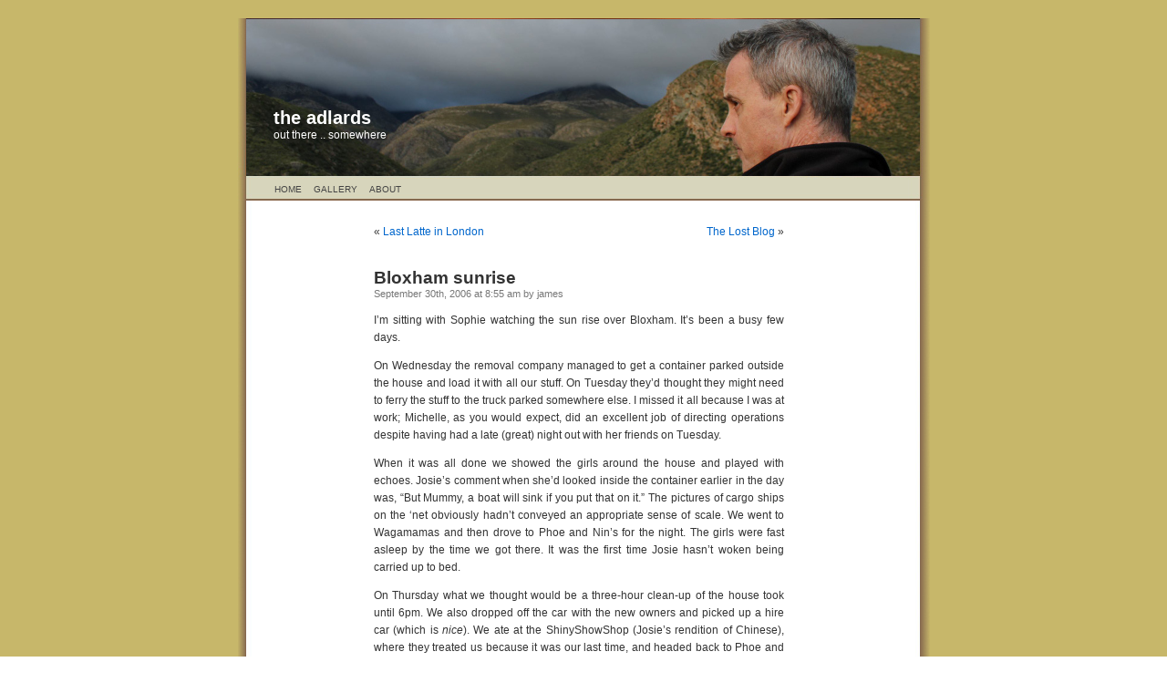

--- FILE ---
content_type: text/html; charset=UTF-8
request_url: http://www.adlards.com/2006/09/30/bloxham-sunrise/
body_size: 22457
content:
<!DOCTYPE html PUBLIC "-//W3C//DTD XHTML 1.0 Transitional//EN" "http://www.w3.org/TR/xhtml1/DTD/xhtml1-transitional.dtd">
<html xmlns="http://www.w3.org/1999/xhtml">

<head profile="http://gmpg.org/xfn/11">
	<meta http-equiv="Content-Type" content="text/html; charset=UTF-8" />
	<meta http-equiv="author" content="James Adlard" />
	<meta name="copyright" content="Copyright (c)2002-2008 James Adlard. All Rights Reserved." />
	<meta name="description" content="James Adlard, Josie Adlard, Sophie Adlard, Emily Adlard and Iris Adlard this is our blog" />
	<meta name="keywords" content="Adlard, James, Josie, Sophie, Emily, Adlard, Adlards, Adlardia, family, blog" />
	
	<title>the adlards  &raquo; Blog Archive   &raquo; Bloxham sunrise</title>
	
	<meta name="generator" content="WordPress 5.6.16" /> <!-- leave this for stats -->

	<link rel="stylesheet" href="http://www.adlards.com/wp-content/themes/default/style.css" type="text/css" media="screen" />
	<link rel="alternate" type="application/rss+xml" title="RSS 2.0" href="http://www.adlards.com/feed/" />
	<link rel="alternate" type="text/xml" title="RSS .92" href="http://www.adlards.com/feed/rss/" />
	<link rel="alternate" type="application/atom+xml" title="Atom 0.3" href="http://www.adlards.com/feed/atom/" />
	<link rel="pingback" href="http://www.adlards.com/xmlrpc.php" />

	<style type="text/css" media="screen">
	
		/* BEGIN IMAGE CSS */
			/*	To accomodate differing install paths of WordPress, images are referred only here,
				and not in the wp-layout.css file. If you prefer to use only CSS for colors and what
				not, then go right ahead and delete the following lines, and the image files. */
			
		body	 	{ background: url("http://www.adlards.com/wp-content/themes/default/images/kubrickbgcolor.jpg"); }				#page		{ background: url("http://www.adlards.com/wp-content/themes/default/images/kubrickbgwide.jpg") repeat-y top; border: none; } 			#header 	{ background: url("http://www.adlards.com/wp-content/themes/default/images/header_6_v1.jpg") no-repeat bottom center; }
			#footer 	{ background: url("http://www.adlards.com/wp-content/themes/default/images/kubrickfooter.jpg") no-repeat bottom; border: none;}
			
			
			/*	Because the template is slightly different, size-wise, with images, this needs to be set here
				If you don't want to use the template's images, you can also delete the following two lines. */
			
			#header 	{ margin: 0 !important; margin: 0 0 0 1px; padding: 1px; height: 198px; width: 758px; }
			#headerimg 	{ margin: 7px 9px 0; height: 192px; width: 740px; } 
		/* END IMAGE CSS */

	</style>

		<link rel='archives' title='March 2018' href='http://www.adlards.com/2018/03/' />
	<link rel='archives' title='June 2012' href='http://www.adlards.com/2012/06/' />
	<link rel='archives' title='March 2011' href='http://www.adlards.com/2011/03/' />
	<link rel='archives' title='February 2011' href='http://www.adlards.com/2011/02/' />
	<link rel='archives' title='November 2010' href='http://www.adlards.com/2010/11/' />
	<link rel='archives' title='June 2010' href='http://www.adlards.com/2010/06/' />
	<link rel='archives' title='April 2010' href='http://www.adlards.com/2010/04/' />
	<link rel='archives' title='March 2010' href='http://www.adlards.com/2010/03/' />
	<link rel='archives' title='January 2010' href='http://www.adlards.com/2010/01/' />
	<link rel='archives' title='December 2009' href='http://www.adlards.com/2009/12/' />
	<link rel='archives' title='June 2009' href='http://www.adlards.com/2009/06/' />
	<link rel='archives' title='May 2009' href='http://www.adlards.com/2009/05/' />
	<link rel='archives' title='April 2009' href='http://www.adlards.com/2009/04/' />
	<link rel='archives' title='March 2009' href='http://www.adlards.com/2009/03/' />
	<link rel='archives' title='February 2009' href='http://www.adlards.com/2009/02/' />
	<link rel='archives' title='January 2009' href='http://www.adlards.com/2009/01/' />
	<link rel='archives' title='December 2008' href='http://www.adlards.com/2008/12/' />
	<link rel='archives' title='November 2008' href='http://www.adlards.com/2008/11/' />
	<link rel='archives' title='October 2008' href='http://www.adlards.com/2008/10/' />
	<link rel='archives' title='September 2008' href='http://www.adlards.com/2008/09/' />
	<link rel='archives' title='August 2008' href='http://www.adlards.com/2008/08/' />
	<link rel='archives' title='June 2008' href='http://www.adlards.com/2008/06/' />
	<link rel='archives' title='May 2008' href='http://www.adlards.com/2008/05/' />
	<link rel='archives' title='April 2008' href='http://www.adlards.com/2008/04/' />
	<link rel='archives' title='March 2008' href='http://www.adlards.com/2008/03/' />
	<link rel='archives' title='February 2008' href='http://www.adlards.com/2008/02/' />
	<link rel='archives' title='January 2008' href='http://www.adlards.com/2008/01/' />
	<link rel='archives' title='December 2007' href='http://www.adlards.com/2007/12/' />
	<link rel='archives' title='November 2007' href='http://www.adlards.com/2007/11/' />
	<link rel='archives' title='October 2007' href='http://www.adlards.com/2007/10/' />
	<link rel='archives' title='September 2007' href='http://www.adlards.com/2007/09/' />
	<link rel='archives' title='August 2007' href='http://www.adlards.com/2007/08/' />
	<link rel='archives' title='July 2007' href='http://www.adlards.com/2007/07/' />
	<link rel='archives' title='June 2007' href='http://www.adlards.com/2007/06/' />
	<link rel='archives' title='May 2007' href='http://www.adlards.com/2007/05/' />
	<link rel='archives' title='April 2007' href='http://www.adlards.com/2007/04/' />
	<link rel='archives' title='March 2007' href='http://www.adlards.com/2007/03/' />
	<link rel='archives' title='February 2007' href='http://www.adlards.com/2007/02/' />
	<link rel='archives' title='January 2007' href='http://www.adlards.com/2007/01/' />
	<link rel='archives' title='December 2006' href='http://www.adlards.com/2006/12/' />
	<link rel='archives' title='November 2006' href='http://www.adlards.com/2006/11/' />
	<link rel='archives' title='October 2006' href='http://www.adlards.com/2006/10/' />
	<link rel='archives' title='September 2006' href='http://www.adlards.com/2006/09/' />
	<link rel='archives' title='August 2006' href='http://www.adlards.com/2006/08/' />
	<link rel='archives' title='July 2006' href='http://www.adlards.com/2006/07/' />
	<link rel='archives' title='June 2006' href='http://www.adlards.com/2006/06/' />
	<link rel='archives' title='May 2006' href='http://www.adlards.com/2006/05/' />
	<link rel='archives' title='April 2006' href='http://www.adlards.com/2006/04/' />
	<link rel='archives' title='March 2006' href='http://www.adlards.com/2006/03/' />
	<link rel='archives' title='February 2006' href='http://www.adlards.com/2006/02/' />
	<link rel='archives' title='January 2006' href='http://www.adlards.com/2006/01/' />
	<link rel='archives' title='December 2005' href='http://www.adlards.com/2005/12/' />
	<link rel='archives' title='November 2005' href='http://www.adlards.com/2005/11/' />
	<link rel='archives' title='October 2005' href='http://www.adlards.com/2005/10/' />
	<link rel='archives' title='September 2005' href='http://www.adlards.com/2005/09/' />
	<link rel='archives' title='August 2005' href='http://www.adlards.com/2005/08/' />
	<link rel='archives' title='July 2005' href='http://www.adlards.com/2005/07/' />
	<link rel='archives' title='June 2005' href='http://www.adlards.com/2005/06/' />
	<link rel='archives' title='May 2005' href='http://www.adlards.com/2005/05/' />

	<link rel='dns-prefetch' href='//s.w.org' />
<link rel="alternate" type="application/rss+xml" title="the adlards &raquo; Bloxham sunrise Comments Feed" href="http://www.adlards.com/2006/09/30/bloxham-sunrise/feed/" />
		<script type="text/javascript">
			window._wpemojiSettings = {"baseUrl":"https:\/\/s.w.org\/images\/core\/emoji\/13.0.1\/72x72\/","ext":".png","svgUrl":"https:\/\/s.w.org\/images\/core\/emoji\/13.0.1\/svg\/","svgExt":".svg","source":{"concatemoji":"http:\/\/www.adlards.com\/wp-includes\/js\/wp-emoji-release.min.js?ver=5.6.16"}};
			!function(e,a,t){var n,r,o,i=a.createElement("canvas"),p=i.getContext&&i.getContext("2d");function s(e,t){var a=String.fromCharCode;p.clearRect(0,0,i.width,i.height),p.fillText(a.apply(this,e),0,0);e=i.toDataURL();return p.clearRect(0,0,i.width,i.height),p.fillText(a.apply(this,t),0,0),e===i.toDataURL()}function c(e){var t=a.createElement("script");t.src=e,t.defer=t.type="text/javascript",a.getElementsByTagName("head")[0].appendChild(t)}for(o=Array("flag","emoji"),t.supports={everything:!0,everythingExceptFlag:!0},r=0;r<o.length;r++)t.supports[o[r]]=function(e){if(!p||!p.fillText)return!1;switch(p.textBaseline="top",p.font="600 32px Arial",e){case"flag":return s([127987,65039,8205,9895,65039],[127987,65039,8203,9895,65039])?!1:!s([55356,56826,55356,56819],[55356,56826,8203,55356,56819])&&!s([55356,57332,56128,56423,56128,56418,56128,56421,56128,56430,56128,56423,56128,56447],[55356,57332,8203,56128,56423,8203,56128,56418,8203,56128,56421,8203,56128,56430,8203,56128,56423,8203,56128,56447]);case"emoji":return!s([55357,56424,8205,55356,57212],[55357,56424,8203,55356,57212])}return!1}(o[r]),t.supports.everything=t.supports.everything&&t.supports[o[r]],"flag"!==o[r]&&(t.supports.everythingExceptFlag=t.supports.everythingExceptFlag&&t.supports[o[r]]);t.supports.everythingExceptFlag=t.supports.everythingExceptFlag&&!t.supports.flag,t.DOMReady=!1,t.readyCallback=function(){t.DOMReady=!0},t.supports.everything||(n=function(){t.readyCallback()},a.addEventListener?(a.addEventListener("DOMContentLoaded",n,!1),e.addEventListener("load",n,!1)):(e.attachEvent("onload",n),a.attachEvent("onreadystatechange",function(){"complete"===a.readyState&&t.readyCallback()})),(n=t.source||{}).concatemoji?c(n.concatemoji):n.wpemoji&&n.twemoji&&(c(n.twemoji),c(n.wpemoji)))}(window,document,window._wpemojiSettings);
		</script>
		<style type="text/css">
img.wp-smiley,
img.emoji {
	display: inline !important;
	border: none !important;
	box-shadow: none !important;
	height: 1em !important;
	width: 1em !important;
	margin: 0 .07em !important;
	vertical-align: -0.1em !important;
	background: none !important;
	padding: 0 !important;
}
</style>
	<link rel='stylesheet' id='wp-block-library-css'  href='http://www.adlards.com/wp-includes/css/dist/block-library/style.min.css?ver=5.6.16' type='text/css' media='all' />
<link rel="https://api.w.org/" href="http://www.adlards.com/wp-json/" /><link rel="alternate" type="application/json" href="http://www.adlards.com/wp-json/wp/v2/posts/303" /><link rel="EditURI" type="application/rsd+xml" title="RSD" href="http://www.adlards.com/xmlrpc.php?rsd" />
<link rel="wlwmanifest" type="application/wlwmanifest+xml" href="http://www.adlards.com/wp-includes/wlwmanifest.xml" /> 
<meta name="generator" content="WordPress 5.6.16" />
<link rel="canonical" href="http://www.adlards.com/2006/09/30/bloxham-sunrise/" />
<link rel='shortlink' href='http://www.adlards.com/?p=303' />
<link rel="alternate" type="application/json+oembed" href="http://www.adlards.com/wp-json/oembed/1.0/embed?url=http%3A%2F%2Fwww.adlards.com%2F2006%2F09%2F30%2Fbloxham-sunrise%2F" />
<link rel="alternate" type="text/xml+oembed" href="http://www.adlards.com/wp-json/oembed/1.0/embed?url=http%3A%2F%2Fwww.adlards.com%2F2006%2F09%2F30%2Fbloxham-sunrise%2F&#038;format=xml" />
</head>
<body>

<div id="page">


<div id="header">
	<div id="headerimg">
		<h1><a href="http://www.adlards.com">the adlards</a></h1>
		<div class="description">out there .. somewhere</div>
	</div>
	<ul id="navigation">
		<!--<li><strong>Getting around:</strong></li>-->
		<li><a href="/" title="home">Home</a></li>
		<li><a href="/gallery" title="photo gallery">Gallery</a></li>
		<li><a href="/?page_id=4" title="about us">About</a></li>
	</ul>
</div>
<hr />
	<div id="content" class="widecolumn">				  			<div class="navigation">			<div class="alignleft">&laquo; <a href="http://www.adlards.com/2006/09/27/last-latte-in-london/" rel="prev">Last Latte in London</a></div>			<div class="alignright"><a href="http://www.adlards.com/2006/10/06/the-lost-blog/" rel="next">The Lost Blog</a> &raquo;</div>		</div>			<div class="post" id="post-303">			<h2><a href="http://www.adlards.com/2006/09/30/bloxham-sunrise/" rel="bookmark" title="Permanent Link: Bloxham sunrise">Bloxham sunrise</a></h2>	
<small>September 30th, 2006 at 8:55 am by james </small>			<div class="entrytext">				<p>I&#8217;m sitting with Sophie watching the sun rise over Bloxham. It&#8217;s been a busy few days.</p>
<p>On Wednesday the removal company managed to get a container parked outside the house and load it with all our stuff. On Tuesday they&#8217;d thought they might need to ferry the stuff to the truck parked somewhere else. I missed it all because I was at work; Michelle, as you would expect, did an excellent job of directing operations despite having had a late (great) night out with her friends on Tuesday.</p>
<p>When it was all done we showed the girls around the house and played with echoes. Josie&#8217;s comment when she&#8217;d looked inside the container earlier in the day was, &#8220;But Mummy, a boat will sink if you put that on it.&#8221; The pictures of cargo ships on the &#8216;net obviously hadn&#8217;t conveyed an appropriate sense of scale. We went to Wagamamas and then drove to Phoe and Nin&#8217;s for the night. The girls were fast asleep by the time we got there. It was the first time Josie hasn&#8217;t woken being carried up to bed.</p>
<p>On Thursday what we thought would be a three-hour clean-up of the house took until 6pm. We also dropped off the car with the new owners and picked up a hire car (which is <em>nice</em>). We ate at the ShinyShowShop (Josie&#8217;s rendition of Chinese), where they treated us because it was our last time, and headed back to Phoe and Nin&#8217;s.</p>
<p>Yesterday we finally got the girls&#8217; travel documents from the Royal Mail depot. It is a comfort to know that we&#8217;ll get them into the country legitimately. I&#8217;d begun steeling myself for the interview rooms at Jo&#8217;burg International Airport. In the afternoon we drove to the Schonkens and got the call from our Solicitor on the way to let us know our house sale had completed.</p>
<p>So here we are, languishing with our friends &#8211; well, sort of languishing, Josie eventually went to sleep last night at about 10.30 but is, fortunately, still asleep now. It feels good to be able to start unwinding. I believe we&#8217;re going shopping today, so I should probably make the most of the peace while it lasts!</p>
<p>We&#8217;ve taken a few pics over the last few days when we&#8217;ve remembered and will post them soon.</p>
																					<p class="postmetadata alt">					<small>						This entry was posted						 						on Saturday, September 30th, 2006 at 8:55 am						by <b>james</b> and is filed under <a href="http://www.adlards.com/category/ramblings/" rel="category tag">Ramblings</a>.						You can follow any responses to this entry through the <a href="http://www.adlards.com/2006/09/30/bloxham-sunrise/feed/">RSS 2.0</a> feed. 																			You can <a href="#respond">leave a response</a>, or <a href="http://www.adlards.com/2006/09/30/bloxham-sunrise/trackback/" rel="trackback">trackback</a> from your own site.																							</small>				</p>				</div>		</div>			
<!-- You can start editing here. -->

	<h3 id="comments">9 Responses to &#8220;Bloxham sunrise&#8221;</h3> 

	<ol class="commentlist">

	
		<li class="alt" id="comment-1821">
			<cite>Ben</cite> Says:
						<br />

			<small class="commentmetadata"><a href="#comment-1821" title="">September 30th, 2006 at 11:28 pm</a> </small>

			<p>Even though I was little at the time, I remember the debacle of going to and from between the (Transkei/Ciskei??) and home in Durbs &#8211; what three times? I think I remeber it because I think they wanted my birth certificate.<br />
Glad you guys sold teh house abd are ready to go. When is your departure date?</p>

		</li>

	
	
		<li class="" id="comment-1824">
			<cite><a href='http://www.adlards.com' rel='external nofollow ugc' class='url'>james</a></cite> Says:
						<br />

			<small class="commentmetadata"><a href="#comment-1824" title="">October 2nd, 2006 at 7:23 am</a> </small>

			<p>We leave tomorrow (Tue) evening Ben. We fly into Jo&#8217;burg and have a wait for a few hours before we fly to Cape Town. We thought a stop for breakfast at that end would be better than a stop for dinner at this end, but we shall see!</p>

		</li>

	
	
		<li class="alt" id="comment-1826">
			<cite><a href='http://www.thecoxesindoncaster.blogspot.com' rel='external nofollow ugc' class='url'>Mark</a></cite> Says:
						<br />

			<small class="commentmetadata"><a href="#comment-1826" title="">October 2nd, 2006 at 12:29 pm</a> </small>

			<p>James,</p>
<p>Just want to say thanks; thanks for those times in The Goat and The King Harry [as well as Wagamama etc], particularly fond memories of cigars in hand back in the Summer 2003! I look forward to raising glasses in March in the Southern Hemisphere. Hope your journey is uneventful and that once you&#8217;ve arrived you can actually have a break without getting back on the work treadmill too quickly. </p>
<p>Mark</p>

		</li>

	
	
		<li class="" id="comment-1829">
			<cite>Ben</cite> Says:
						<br />

			<small class="commentmetadata"><a href="#comment-1829" title="">October 2nd, 2006 at 10:57 pm</a> </small>

			<p>Here here (or is it &#8216;hear hear&#8217; ?!) to the work treadmill thing</p>

		</li>

	
	
		<li class="alt" id="comment-1832">
			<cite><a href='http://www.adlards.com' rel='external nofollow ugc' class='url'>james</a></cite> Says:
						<br />

			<small class="commentmetadata"><a href="#comment-1832" title="">October 3rd, 2006 at 7:47 am</a> </small>

			<p>michelle says<br />
what on earth are you doing up so late at night mark?</p>

		</li>

	
	
		<li class="" id="comment-1834">
			<cite><a href='http://www.thecoxesindoncaster.blogspot.com' rel='external nofollow ugc' class='url'>Mark</a></cite> Says:
						<br />

			<small class="commentmetadata"><a href="#comment-1834" title="">October 3rd, 2006 at 12:29 pm</a> </small>

			<p>I have done some work documents reviewing recently &#8211; get the old chargeable hours up&#8230; but I think the clock was out, it definitely wasn&#8217;t that late!!</p>

		</li>

	
	
		<li class="alt" id="comment-1835">
			<cite><a href='http://www.thecoxesindoncaster.blogspot.com' rel='external nofollow ugc' class='url'>Mark</a></cite> Says:
						<br />

			<small class="commentmetadata"><a href="#comment-1835" title="">October 3rd, 2006 at 12:46 pm</a> </small>

			<p>Just worked it out&#8230; 12.29 pm is lunch time had it been late it would have been am&#8230; phew I was worried then that my sub conscious is so upset with your leaving that I was sleep typing 😉</p>

		</li>

	
	
		<li class="" id="comment-1837">
			<cite>Tim</cite> Says:
						<br />

			<small class="commentmetadata"><a href="#comment-1837" title="">October 3rd, 2006 at 7:20 pm</a> </small>

			<p>Looking forward to seeing you all, welcome back to SA.</p>

		</li>

	
	
		<li class="alt" id="comment-1839">
			<cite><a href='http://www.vanharm.blogspot.com' rel='external nofollow ugc' class='url'>Kerry</a></cite> Says:
						<br />

			<small class="commentmetadata"><a href="#comment-1839" title="">October 5th, 2006 at 9:03 am</a> </small>

			<p>Yay, yay, yay. Another victory for Africa! Can&#8217;t wait to see you guys. Please come and stay. We have open house between (about) 20 Oct &amp; end Nov (but I&#8217;ll be in UK last two weeks of Nov). Would love to have you for a sleepover.<br />
Hugs<br />
K</p>

		</li>

	
	
	</ol>

 


<h3 id="respond">Leave a Reply</h3>


<form action="http://www.adlards.com/wp-comments-post.php" method="post" id="commentform">


<p><input type="text" name="author" id="author" value="" size="22" tabindex="1" />
<label for="author"><small>Name (required)</small></label></p>

<p><input type="text" name="email" id="email" value="" size="22" tabindex="2" />
<label for="email"><small>Mail (will not be published) (required)</small></label></p>

<p><input type="text" name="url" id="url" value="" size="22" tabindex="3" />
<label for="url"><small>Website</small></label></p>


<!--<p><small><strong>XHTML:</strong> You can use these tags: &lt;a href=&quot;&quot; title=&quot;&quot;&gt; &lt;abbr title=&quot;&quot;&gt; &lt;acronym title=&quot;&quot;&gt; &lt;b&gt; &lt;blockquote cite=&quot;&quot;&gt; &lt;cite&gt; &lt;code&gt; &lt;del datetime=&quot;&quot;&gt; &lt;em&gt; &lt;i&gt; &lt;q cite=&quot;&quot;&gt; &lt;s&gt; &lt;strike&gt; &lt;strong&gt; </small></p>-->

<p><textarea name="comment" id="comment" cols="100%" rows="10" tabindex="4"></textarea></p>

<p><input name="submit" type="submit" id="submit" tabindex="5" value="Submit Comment" />
<input type="hidden" name="comment_post_ID" value="303" />
</p>
<p style="display: none;"><input type="hidden" id="akismet_comment_nonce" name="akismet_comment_nonce" value="1703747b3c" /></p><p style="display: none !important;"><label>&#916;<textarea name="ak_hp_textarea" cols="45" rows="8" maxlength="100"></textarea></label><input type="hidden" id="ak_js_1" name="ak_js" value="203"/><script>document.getElementById( "ak_js_1" ).setAttribute( "value", ( new Date() ).getTime() );</script></p>
</form>


				</div><hr />
<div id="footer">
	<p>
		the adlards is powered by 
		<a href="http://wordpress.org">WordPress</a>. 
		Theme based on <a href="http://binarybonsai.com/kubrick/">Kubrick</a> by Michael Heilmann.
		<br /><a href="feed:http://www.adlards.com/feed/">Entries (RSS)</a>
		and <a href="feed:http://www.adlards.com/comments/feed/">Comments (RSS)</a>.
		 &copy; the adlards 2021.
		<!-- 18 queries. 0.240 seconds. -->
	</p>
</div>
</div>

		<script type='text/javascript' src='http://www.adlards.com/wp-includes/js/wp-embed.min.js?ver=5.6.16' id='wp-embed-js'></script>
<script defer type='text/javascript' src='http://www.adlards.com/wp-content/plugins/akismet/_inc/akismet-frontend.js?ver=1661627663' id='akismet-frontend-js'></script>

</body>
</html>
